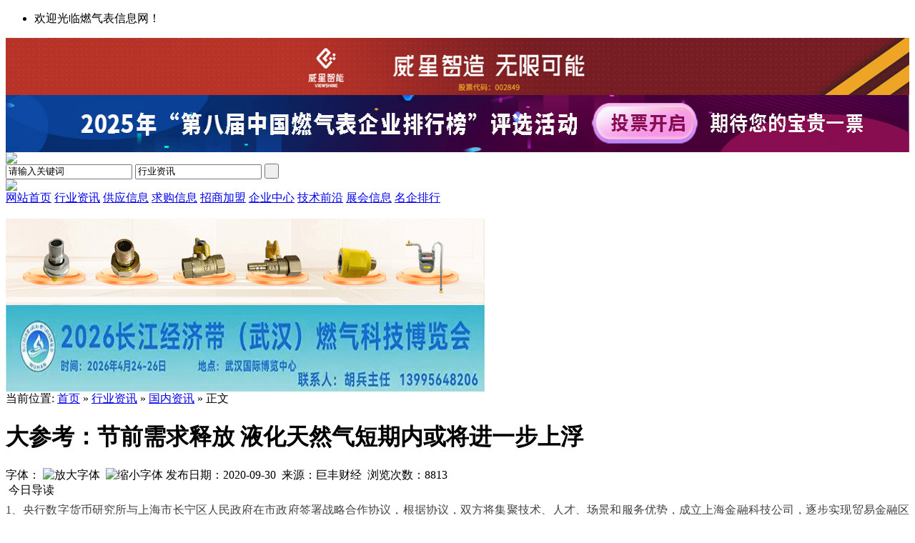

--- FILE ---
content_type: text/html;charset=utf-8
request_url: http://www.rqb99.com/news/show.php?itemid=22480
body_size: 42556
content:
<!DOCTYPE html PUBLIC "-//W3C//DTD XHTML 1.0 Transitional//EN" "http://www.w3.org/TR/xhtml1/DTD/xhtml1-transitional.dtd">
<html xmlns="http://www.w3.org/1999/xhtml">
<head>
<meta http-equiv="Content-Type" content="text/html;charset=utf-8"/>
<title>大参考：节前需求释放 液化天然气短期内或将进一步上浮_国内资讯_行业资讯_燃气表信息网</title>
<meta name="keywords" content="大参考：节前需求释放 液化天然气短期内或将进一步上浮,国内资讯"/>
<meta name="description" content="今日导读1、央行数字货币研究所与上海市长宁区人民政府在市政府签署战略合作协议，根据协议，双方将集聚技术、人才、场景和服务"/>
<meta http-equiv="mobile-agent" content="format=xhtml; url=http://www.rqb99.com/wap/index.php?moduleid=21&itemid=22480"> 
<meta http-equiv="mobile-agent" content="format=html5; url=http://www.rqb99.com/wap/index.php?moduleid=21&itemid=22480">
<link rel="shortcut icon" type="image/x-icon" href="http://www.rqb99.com/favicon.ico"/>
<link rel="bookmark" type="image/x-icon" href="http://www.rqb99.com/favicon.ico"/>
<link rel="archives" title="燃气表信息网" href="http://www.rqb99.com/archiver/"/>
<link rel="stylesheet" type="text/css" href="http://www.rqb99.com/skin/default/commom.css"/>
<link rel="stylesheet" type="text/css" href="http://www.rqb99.com/skin/default/style.css"/>
<link rel="stylesheet" type="text/css" href="http://www.rqb99.com/skin/default/article.css"/><!--[if lte IE 6]>
<link rel="stylesheet" type="text/css" href="http://www.rqb99.com/skin/default/ie6.css"/>
<![endif]-->
<script type="text/javascript">window.onerror=function(){return true;}</script><script type="text/javascript" src="http://www.rqb99.com/lang/zh-cn/lang.js"></script>
<script type="text/javascript" src="http://www.rqb99.com/file/script/config.js"></script>
<script type="text/javascript" src="http://www.rqb99.com/file/script/jquery.js"></script>
<script type="text/javascript" src="http://www.rqb99.com/file/script/common.js"></script>
<script type="text/javascript" src="http://www.rqb99.com/file/script/page.js"></script>
<script type="text/javascript" src="http://www.rqb99.com/file/script/jquery.lazyload.js"></script><script type="text/javascript">
//var searchid = 21;
</script>
<script charset="UTF-8" id="LA_COLLECT" src="//sdk.51.la/js-sdk-pro.min.js"></script>
<script>LA.init({id:"3MJkwKjPoqu2hQFd",ck:"3MJkwKjPoqu2hQFd"})</script>
</head>
<style>
.topdiv {
 width:100%;
 border:1px solid red;
 }
.topdiv img {
 max-width:100%;
 width:{
 this.style.width=(this.offsetWidth>document.body.clientWidth*6/10)?"90%":"auto"});
 overflow:hidden;
 }
.newstate {
    border: 1px solid #ffd980;
    background: #fffbd8;
    float: left;
    color: #666;
    padding: 10px 10px 10px 10px;
    margin: 20px;
    display: initial;
    overflow: hidden;
}
</style>
<body>
<div class="head" id="head">
<div class="head_m">
<div class="f_r" id="destoon_member"></div>
<div class="head_l fl">
<ul>
<li>欢迎光临燃气表信息网！</li>
</ul>
</div>
</div>
</div>
<div class="m head_s" id="destoon_space"></div>
<div class="m"><div id="search_tips" style="display:none;"></div></div>
<div class="m">
<div id="search_module" style="display:none;" onmouseout="Dh('search_module');" onmouseover="Ds('search_module');">
<a href="javascript:void(0);" onclick="setModule('21','行业资讯')">行业资讯</a><a href="javascript:void(0);" onclick="setModule('5','供应信息')">供应信息</a><a href="javascript:void(0);" onclick="setModule('6','求购信息')">求购信息</a><a href="javascript:void(0);" onclick="setModule('22','招商加盟')">招商加盟</a><a href="javascript:void(0);" onclick="setModule('4','企业中心')">企业中心</a><a href="javascript:void(0);" onclick="setModule('24','技术前沿')">技术前沿</a><a href="javascript:void(0);" onclick="setModule('8','展会信息')">展会信息</a></div>
</div>
<style>
    .header-ad img{
          width:100%;
          height:80px;
    }
</style>
<div class="header-ad"><a href="http://www.rqb99.com/extend/redirect.php?aid=73" target="_blank"><img src="http://www.rqb99.com/file/upload/202412/30/09-52-38-56-1.jpg" width="1400" height="80" alt=""/></a></div>
<div class="header-ad"><a href="http://www.rqb99.com/extend/redirect.php?aid=75" target="_blank"><img src="http://www.rqb99.com/file/upload/202510/21/17-18-53-30-1.jpg" width="1400" height="80" alt=""/></a></div>
<div class="header">
<div class="logo fl"><a href="http://www.rqb99.com/"><img src="http://www.rqb99.com/skin/default/image/logo.jpg" /></a></div>
<div class="search_box fr">
<form id="destoon_search" action="http://www.rqb99.com/news/search.php" onsubmit="return Dsearch(1);">
<input type="hidden" name="moduleid" value="21" id="destoon_moduleid"/>
<input type="hidden" name="spread" value="0" id="destoon_spread"/>
<div class="head_search" onmouseover="this.className='head_search_on';" onmouseout="this.className='head_search';">
<div>
<input name="kw" id="destoon_kw" type="text" class="search_i search1 fl" value="请输入关键词" onfocus="if(this.value=='请输入关键词') this.value='';" onkeyup="STip(this.value);" autocomplete="off" x-webkit-speech speech/>
<input type="text" id="destoon_select" class="search_m search2 fl" value="行业资讯" readonly onfocus="this.blur();" onclick="$('#search_module').fadeIn('fast');"/>
<input type="submit" value=" " class="search_s search3 fr"/>
</div>
</div>
</form>
<div class="phone fr"><img src="http://www.rqb99.com/skin/default/image/phone.jpg" /></div>
</div>
</div>
<div id="main_nav">
<div class="main_nav">
    <div class="top_nav fl">
<a href="http://www.rqb99.com/" class="nav1">网站首页</a>
<a href="http://www.rqb99.com/news/" id="now_index"><span>行业资讯</span></a>
<a href="http://www.rqb99.com/sell/"><span>供应信息</span></a>
<a href="http://www.rqb99.com/buy/"><span>求购信息</span></a>
<a href="http://www.rqb99.com/invest/"><span>招商加盟</span></a>
<a href="http://www.rqb99.com/company/"><span>企业中心</span></a>
<a href="http://www.rqb99.com/tech/"><span>技术前沿</span></a>
<a href="http://www.rqb99.com/exhibit/"><span>展会信息</span></a>
<a href="http://www.rqb99.com/phb9/rank.asp" target="_blank"><span>名企排行</span></a>
        </div>
        <div class="vip fr"><a href="http://www.rqb99.com/member/" target="_blank"></a></div>
    </div>
</div>
<!--<div class="m">
<div class="menu">
<ul>
<li><a href="http://www.rqb99.com/"><span>首页</span></a></li>
<li class="menuon"><a href="http://www.rqb99.com/news/"><span>行业资讯</span></a></li>
<li><a href="http://www.rqb99.com/sell/"><span>供应信息</span></a></li>
<li><a href="http://www.rqb99.com/buy/"><span>求购信息</span></a></li>
<li><a href="http://www.rqb99.com/invest/"><span>招商加盟</span></a></li>
<li><a href="http://www.rqb99.com/company/"><span>企业中心</span></a></li>
<li><a href="http://www.rqb99.com/tech/"><span>技术前沿</span></a></li>
<li><a href="http://www.rqb99.com/exhibit/"><span>展会信息</span></a></li>
<li><a href="http://www.rqb99.com/phb9/rank.asp" target="_blank"><span>名企排行</span></a></li>
</ul>
</div>
</div>-->
<div class="m b10">&nbsp;</div><script type="text/javascript">var module_id= 21,item_id=22480,content_id='content',img_max_width=550;</script>
<div class="m">
<div class="m_l f_l">
<div class="left_box left_box1 noborder">
<div class="article_ad1"><a href="http://www.rqb99.com/extend/redirect.php?aid=81" target="_blank"><img src="http://www.rqb99.com/file/upload/202512/04/17-08-06-36-1.gif" width="670" height="121" alt=""/></a></div>
<div class="article_ad1"><a href="http://www.rqb99.com/extend/redirect.php?aid=83" target="_blank"><img src="http://www.rqb99.com/file/upload/202510/17/10-18-32-44-1.jpg" width="670" height="121" alt=""/></a></div>
<div class="pos show_wz">当前位置: <a href="http://www.rqb99.com/">首页</a> &raquo; <a href="http://www.rqb99.com/news/">行业资讯</a> &raquo; <a href="http://www.rqb99.com/news/list.php?catid=4">国内资讯</a> &raquo; 正文</div>
<h1 class="title show_title" id="title">大参考：节前需求释放 液化天然气短期内或将进一步上浮</h1>
<div class="info show_info">
<span class="f_r">字体： <img src="http://www.rqb99.com/skin/default/image/zoomin.gif" width="16" height="16" alt="放大字体" class="c_p" onclick="fontZoom('+', 'article');"/>&nbsp;&nbsp;<img src="http://www.rqb99.com/skin/default/image/zoomout.gif" width="16" height="16"  alt="缩小字体" class="c_p" onclick="fontZoom('-', 'article');"/></span>
发布日期：2020-09-30&nbsp;&nbsp;来源：巨丰财经&nbsp;&nbsp;浏览次数：<span id="hits">8813</span>
</div>
<div id="content"><div class="content" id="article"><span style="font-size: 16px;">&nbsp;今日导读</span>
<p style="margin: 0.4rem 0px 0px; padding: 0px; border: 0px; user-select: text; box-sizing: border-box; text-size-adjust: none; -webkit-tap-highlight-color: rgba(0, 0, 0, 0); max-height: 999999px; color: rgb(68, 68, 68); font-family: &quot;Hiragino Sans GB&quot;; font-size: 30.528px; text-align: justify; text-indent: 0px;"><span style="font-size: 16px;">1、央行数字货币研究所与上海市长宁区人民政府在市政府签署战略合作协议，根据协议，双方将集聚技术、人才、场景和服务优势，成立上海金融科技公司，逐步实现贸易金融区块链平台和技术研发中心落地。</span></p>
<p style="margin: 0.4rem 0px 0px; padding: 0px; border: 0px; user-select: text; box-sizing: border-box; text-size-adjust: none; -webkit-tap-highlight-color: rgba(0, 0, 0, 0); max-height: 999999px; color: rgb(68, 68, 68); font-family: &quot;Hiragino Sans GB&quot;; font-size: 30.528px; text-align: justify; text-indent: 0px;"><span style="font-size: 16px;">2、大众汽车今年将为国产新能源车配备宁德时代的电池，2025年大众在华电池需求量达150 GWh。据彭博9月28日消息，大众汽车将收购电池制造商GOTION（国轩高科） 26%的股权。</span></p>
<p style="margin: 0.4rem 0px 0px; padding: 0px; border: 0px; user-select: text; box-sizing: border-box; text-size-adjust: none; -webkit-tap-highlight-color: rgba(0, 0, 0, 0); max-height: 999999px; color: rgb(68, 68, 68); font-family: &quot;Hiragino Sans GB&quot;; font-size: 30.528px; text-align: justify; text-indent: 0px;"><span style="font-size: 16px;">3、据《韩国时报》报道，特斯拉在寻求收购LG Energy Solution至多10%的股份，后者是LG化学正计划分拆的电池业务。</span></p>
<p style="margin: 0.4rem 0px 0px; padding: 0px; border: 0px; user-select: text; box-sizing: border-box; text-size-adjust: none; -webkit-tap-highlight-color: rgba(0, 0, 0, 0); max-height: 999999px; color: rgb(68, 68, 68); font-family: &quot;Hiragino Sans GB&quot;; font-size: 30.528px; text-align: justify; text-indent: 0px;"><span style="font-size: 16px;">4、21财经报道，监管要求大型银行控制房贷规模，多家大行新增涉房贷款占比降至30%以下，但未见到发文。</span></p>
<p style="margin: 0.4rem 0px 0px; padding: 0px; border: 0px; user-select: text; box-sizing: border-box; text-size-adjust: none; -webkit-tap-highlight-color: rgba(0, 0, 0, 0); max-height: 999999px; color: rgb(68, 68, 68); font-family: &quot;Hiragino Sans GB&quot;; font-size: 30.528px; text-align: justify; text-indent: 0px;"><span style="font-size: 16px;">5、银保监会出台《互联网保险业务监管办法（征求意见稿）》表示，互联网保险业务应由依法设立的保险机构开展，不满足条件的需立即停止、整改。与险企具有股权、人员关联的非保险机构不得经营互联网保险业务。</span></p>
<p style="margin: 0.4rem 0px 0px; padding: 0px; border: 0px; user-select: text; box-sizing: border-box; text-size-adjust: none; -webkit-tap-highlight-color: rgba(0, 0, 0, 0); max-height: 999999px; color: rgb(68, 68, 68); font-family: &quot;Hiragino Sans GB&quot;; font-size: 30.528px; text-align: justify; text-indent: 0px;"><span style="font-size: 16px;">6、据报道，已有参与融资&ldquo;三条红线&rdquo;试点的房地产企业，按监管部门要求提交了降负债方案，亦有知名房企仍在修改相关方案，目前尚未提交。</span></p>
<p style="margin: 0.4rem 0px 0px; padding: 0px; border: 0px; user-select: text; box-sizing: border-box; text-size-adjust: none; -webkit-tap-highlight-color: rgba(0, 0, 0, 0); max-height: 999999px; color: rgb(68, 68, 68); font-family: &quot;Hiragino Sans GB&quot;; font-size: 30.528px; text-align: justify; text-indent: 0px;"><span style="font-size: 16px;"><strong style="margin: 0px; padding: 0px; border: 0px; -webkit-user-select: text; box-sizing: border-box; text-size-adjust: none; -webkit-tap-highlight-color: rgba(0, 0, 0, 0);">周边市场</strong></span></p>
<div class="m-photo " style="margin: 0.58rem 0px 0.5rem; padding: 0px; border: 0px; user-select: text; box-sizing: border-box; text-size-adjust: none; -webkit-tap-highlight-color: rgba(0, 0, 0, 0); max-height: 999999px; position: relative; color: rgb(68, 68, 68); font-family: &quot;Hiragino Sans GB&quot;; font-size: 30.528px; text-align: justify;"><figure class="js-img img-loaded" data-min="120" data-retry="1" data-alt="" data-echo="" style="margin: 0px; padding: 0px; border: 0px; -webkit-user-select: text; box-sizing: border-box; text-size-adjust: none; -webkit-tap-highlight-color: rgba(0, 0, 0, 0); position: relative; height: auto;"><span style="font-size: 16px;"><img src="https://nimg.ws.126.net/?url=http%3A%2F%2Fdingyue.ws.126.net%2F2020%2F0929%2Ff704d480p00qhebug005hc000m8009km.png&amp;thumbnail=690&#120;2147483647&amp;quality=75&amp;type=png" alt="" style="margin: 0px; padding: 0px; border: 0px; -webkit-user-select: text; box-sizing: border-box; text-size-adjust: none; -webkit-tap-highlight-color: rgba(0, 0, 0, 0); vertical-align: top; max-width: 100%; width: 569.75px;" /></span></figure><figcaption style="margin: 0.16rem 0px 0px; padding: 0px; border: 0px; -webkit-user-select: text; box-sizing: border-box; text-size-adjust: none; -webkit-tap-highlight-color: rgba(0, 0, 0, 0); text-align: center; color: rgb(153, 153, 153); font-size: 0.28rem; line-height: 0.4rem;"></figcaption></div>
<p style="margin: 0.4rem 0px 0px; padding: 0px; border: 0px; user-select: text; box-sizing: border-box; text-size-adjust: none; -webkit-tap-highlight-color: rgba(0, 0, 0, 0); max-height: 999999px; color: rgb(68, 68, 68); font-family: &quot;Hiragino Sans GB&quot;; font-size: 30.528px; text-align: justify; text-indent: 0px;"><span style="font-size: 16px;"><strong style="margin: 0px; padding: 0px; border: 0px; -webkit-user-select: text; box-sizing: border-box; text-size-adjust: none; -webkit-tap-highlight-color: rgba(0, 0, 0, 0);">巨丰头条</strong></span></p>
<p style="margin: 0.4rem 0px 0px; padding: 0px; border: 0px; user-select: text; box-sizing: border-box; text-size-adjust: none; -webkit-tap-highlight-color: rgba(0, 0, 0, 0); max-height: 999999px; color: rgb(68, 68, 68); font-family: &quot;Hiragino Sans GB&quot;; font-size: 30.528px; text-align: justify; text-indent: 0px;"><span style="font-size: 16px;"><strong style="margin: 0px; padding: 0px; border: 0px; -webkit-user-select: text; box-sizing: border-box; text-size-adjust: none; -webkit-tap-highlight-color: rgba(0, 0, 0, 0);">六氟磷酸锂市场均价上涨至82000元/吨 持续涨价厂家缺货停报</strong></span></p>
<p style="margin: 0.4rem 0px 0px; padding: 0px; border: 0px; user-select: text; box-sizing: border-box; text-size-adjust: none; -webkit-tap-highlight-color: rgba(0, 0, 0, 0); max-height: 999999px; color: rgb(68, 68, 68); font-family: &quot;Hiragino Sans GB&quot;; font-size: 30.528px; text-align: justify; text-indent: 0px;"><span style="font-size: 16px;">百川数据显示，28日六氟磷酸锂市场均价上涨至82000元/吨，上游原料氢氟酸市场价格维稳为主，下游电解液需求攀升，六氟磷酸锂市场货源供应紧张，六氟磷酸锂市场价格上涨，部分厂家由于无货，暂不报价。</span></p>
<p style="margin: 0.4rem 0px 0px; padding: 0px; border: 0px; user-select: text; box-sizing: border-box; text-size-adjust: none; -webkit-tap-highlight-color: rgba(0, 0, 0, 0); max-height: 999999px; color: rgb(68, 68, 68); font-family: &quot;Hiragino Sans GB&quot;; font-size: 30.528px; text-align: justify; text-indent: 0px;"><span style="font-size: 16px;">据维科网相关数据显示，2020年以来，国内多部门联合多家国内新能源车企展开新能源车下乡活动，将推动中低端新能源车市场扩张。国内新能源汽车下半年销量可达80万辆，同比增长约30%，内需大幅提高。同时，欧洲新能源车预计全年销量105万辆以上，同比增长90%以上。</span></p>
<p style="margin: 0.4rem 0px 0px; padding: 0px; border: 0px; user-select: text; box-sizing: border-box; text-size-adjust: none; -webkit-tap-highlight-color: rgba(0, 0, 0, 0); max-height: 999999px; color: rgb(68, 68, 68); font-family: &quot;Hiragino Sans GB&quot;; font-size: 30.528px; text-align: justify; text-indent: 0px;"><span style="font-size: 16px;">A股上市公司中，天赐材料（002709）现有2000吨/年固体六氟磷酸锂和3万吨/年液体六氟磷酸锂产能，另有6万吨/年液体六氟磷酸锂项目正在筹备建设阶段。天际股份（002759）全资子公司新泰材料主要从事生产、销售六氟磷酸锂业务。</span></p>
<p style="margin: 0.4rem 0px 0px; padding: 0px; border: 0px; user-select: text; box-sizing: border-box; text-size-adjust: none; -webkit-tap-highlight-color: rgba(0, 0, 0, 0); max-height: 999999px; color: rgb(68, 68, 68); font-family: &quot;Hiragino Sans GB&quot;; font-size: 30.528px; text-align: justify; text-indent: 0px;"><span style="font-size: 16px;"><strong style="margin: 0px; padding: 0px; border: 0px; -webkit-user-select: text; box-sizing: border-box; text-size-adjust: none; -webkit-tap-highlight-color: rgba(0, 0, 0, 0);">产业分析</strong></span></p>
<p style="margin: 0.4rem 0px 0px; padding: 0px; border: 0px; user-select: text; box-sizing: border-box; text-size-adjust: none; -webkit-tap-highlight-color: rgba(0, 0, 0, 0); max-height: 999999px; color: rgb(68, 68, 68); font-family: &quot;Hiragino Sans GB&quot;; font-size: 30.528px; text-align: justify; text-indent: 0px;"><span style="font-size: 16px;"><strong style="margin: 0px; padding: 0px; border: 0px; -webkit-user-select: text; box-sizing: border-box; text-size-adjust: none; -webkit-tap-highlight-color: rgba(0, 0, 0, 0);">继9月集体调涨后 10月1日起纸企龙头将再度上调报价</strong></span></p>
<p style="margin: 0.4rem 0px 0px; padding: 0px; border: 0px; user-select: text; box-sizing: border-box; text-size-adjust: none; -webkit-tap-highlight-color: rgba(0, 0, 0, 0); max-height: 999999px; color: rgb(68, 68, 68); font-family: &quot;Hiragino Sans GB&quot;; font-size: 30.528px; text-align: justify; text-indent: 0px;"><span style="font-size: 16px;">28日，250g白卡纸报6175元/吨，较前一日涨150元/吨，涨2.49%，较年初涨8.81%。据行业媒体报道，龙头纸企将于10月1日起上调500元/吨，10月份最新接单面价普遍涨至6700元/吨以上，其他纸厂近期相继上调500元/吨。</span></p>
<p style="margin: 0.4rem 0px 0px; padding: 0px; border: 0px; user-select: text; box-sizing: border-box; text-size-adjust: none; -webkit-tap-highlight-color: rgba(0, 0, 0, 0); max-height: 999999px; color: rgb(68, 68, 68); font-family: &quot;Hiragino Sans GB&quot;; font-size: 30.528px; text-align: justify; text-indent: 0px;"><span style="font-size: 16px;">早在9月初，白卡纸企业就密集发布提价函，普遍提价500元/吨，大超预期。而白卡纸龙头企业，纷纷在扩产备战。机构预计，到2025年&ldquo;限塑令&rdquo;引发的白卡替代需求可达130万吨，增量约14%。未来5年内叠加替代白板纸需求，国内市场或新增白卡纸需求300至350万吨。</span></p>
<p style="margin: 0.4rem 0px 0px; padding: 0px; border: 0px; user-select: text; box-sizing: border-box; text-size-adjust: none; -webkit-tap-highlight-color: rgba(0, 0, 0, 0); max-height: 999999px; color: rgb(68, 68, 68); font-family: &quot;Hiragino Sans GB&quot;; font-size: 30.528px; text-align: justify; text-indent: 0px;"><span style="font-size: 16px;">相关上市公司中，太阳纸业（002078）公司将&ldquo;林浆纸一体化&rdquo;作为太阳纸业永续经营的重要举措之一，纸浆自给率接近50%。晨鸣纸业（000488）8月披露，将黄冈晨鸣项目发展规划调整为浆纸一体化项目，拟建设4条年生产150万吨纸生产线，并且配套52万吨机械浆生产线。</span></p>
<p style="margin: 0.4rem 0px 0px; padding: 0px; border: 0px; user-select: text; box-sizing: border-box; text-size-adjust: none; -webkit-tap-highlight-color: rgba(0, 0, 0, 0); max-height: 999999px; color: rgb(68, 68, 68); font-family: &quot;Hiragino Sans GB&quot;; font-size: 30.528px; text-align: justify; text-indent: 0px;"><span style="font-size: 16px;"><strong style="margin: 0px; padding: 0px; border: 0px; -webkit-user-select: text; box-sizing: border-box; text-size-adjust: none; -webkit-tap-highlight-color: rgba(0, 0, 0, 0);">节前需求释放 液化天然气短期内或将进一步上浮</strong></span></p>
<p style="margin: 0.4rem 0px 0px; padding: 0px; border: 0px; user-select: text; box-sizing: border-box; text-size-adjust: none; -webkit-tap-highlight-color: rgba(0, 0, 0, 0); max-height: 999999px; color: rgb(68, 68, 68); font-family: &quot;Hiragino Sans GB&quot;; font-size: 30.528px; text-align: justify; text-indent: 0px;"><span style="font-size: 16px;">据生意社，上周国内液化天然气价格走势稳中上涨，但幅度不大。目前淡季因素减弱，终端需求有所提升，下游节前补货增多，采购热度增加，市场交投氛围转好，液厂出货顺畅，积极推涨。总体来看，国内液化天然气市场行情逐步转好，厂家出货转顺，短期内走势较为坚挺。生意社液化天然气分析师认为：临近假期，下游补货增多，厂家出货转顺，市场交投氛围较好，国内液化天然气市场走势坚挺，预计短期内或将有进一步上浮表现。</span></p>
<p style="margin: 0.4rem 0px 0px; padding: 0px; border: 0px; user-select: text; box-sizing: border-box; text-size-adjust: none; -webkit-tap-highlight-color: rgba(0, 0, 0, 0); max-height: 999999px; color: rgb(68, 68, 68); font-family: &quot;Hiragino Sans GB&quot;; font-size: 30.528px; text-align: justify; text-indent: 0px;"><span style="font-size: 16px;">随着我国天然气需求的不断增长，即便受到疫情的影响，预计今年天然气需求仍将提高到3200亿方。且今年上半年因为天然气价格下跌和储气库不足，主要天然气生产商调低了产量，会影响今年取暖季天然气的峰值产量。白竣天认为，最近几年国家将加大天然气管道和储气库的建设进度。</span></p>
<p style="margin: 0.4rem 0px 0px; padding: 0px; border: 0px; user-select: text; box-sizing: border-box; text-size-adjust: none; -webkit-tap-highlight-color: rgba(0, 0, 0, 0); max-height: 999999px; color: rgb(68, 68, 68); font-family: &quot;Hiragino Sans GB&quot;; font-size: 30.528px; text-align: justify; text-indent: 0px;"><span style="font-size: 16px;"><strong style="margin: 0px; padding: 0px; border: 0px; -webkit-user-select: text; box-sizing: border-box; text-size-adjust: none; -webkit-tap-highlight-color: rgba(0, 0, 0, 0);">公司动向</strong></span></p>
<p style="margin: 0.4rem 0px 0px; padding: 0px; border: 0px; user-select: text; box-sizing: border-box; text-size-adjust: none; -webkit-tap-highlight-color: rgba(0, 0, 0, 0); max-height: 999999px; color: rgb(68, 68, 68); font-family: &quot;Hiragino Sans GB&quot;; font-size: 30.528px; text-align: justify; text-indent: 0px;"><span style="font-size: 16px;">1、*ST康得收到证监会《行政处罚决定书》，可能被实施强制退市。</span></p>
<p style="margin: 0.4rem 0px 0px; padding: 0px; border: 0px; user-select: text; box-sizing: border-box; text-size-adjust: none; -webkit-tap-highlight-color: rgba(0, 0, 0, 0); max-height: 999999px; color: rgb(68, 68, 68); font-family: &quot;Hiragino Sans GB&quot;; font-size: 30.528px; text-align: justify; text-indent: 0px;"><span style="font-size: 16px;">2、京基智农公告，公司拟与云浮市云安区人民政府签署年出栏200万头生猪养殖产业链项目投资框架协议。计划总投资约60亿元。</span></p>
<p style="margin: 0.4rem 0px 0px; padding: 0px; border: 0px; user-select: text; box-sizing: border-box; text-size-adjust: none; -webkit-tap-highlight-color: rgba(0, 0, 0, 0); max-height: 999999px; color: rgb(68, 68, 68); font-family: &quot;Hiragino Sans GB&quot;; font-size: 30.528px; text-align: justify; text-indent: 0px;"><span style="font-size: 16px;">3、*ST辉丰澄清称，广州浪奇存货失踪事项不会对公司造成重大影响，子公司正着手向公安机关报案。</span></p>
<p style="margin: 0.4rem 0px 0px; padding: 0px; border: 0px; user-select: text; box-sizing: border-box; text-size-adjust: none; -webkit-tap-highlight-color: rgba(0, 0, 0, 0); max-height: 999999px; color: rgb(68, 68, 68); font-family: &quot;Hiragino Sans GB&quot;; font-size: 30.528px; text-align: justify; text-indent: 0px;"><span style="font-size: 16px;">4、天山生物公告，近日，公司发现开立的4个银行账户被解除冻结，全部恢复正常使用，公司被冻结的银行账户已全部解除冻结。</span></p>
<p style="margin: 0.4rem 0px 0px; padding: 0px; border: 0px; user-select: text; box-sizing: border-box; text-size-adjust: none; -webkit-tap-highlight-color: rgba(0, 0, 0, 0); max-height: 999999px; color: rgb(68, 68, 68); font-family: &quot;Hiragino Sans GB&quot;; font-size: 30.528px; text-align: justify; text-indent: 0px;"><span style="font-size: 16px;">5、秦安股份公告，公司生产经营情况正常，公司已将前期建仓的期货投资合约全部平仓，将退出投资性期货交易。自4月15日至今，公司期货平仓盈亏累计为盈利2.97亿元。</span></p>
<p style="margin: 0.4rem 0px 0px; padding: 0px; border: 0px; user-select: text; box-sizing: border-box; text-size-adjust: none; -webkit-tap-highlight-color: rgba(0, 0, 0, 0); max-height: 999999px; color: rgb(68, 68, 68); font-family: &quot;Hiragino Sans GB&quot;; font-size: 30.528px; text-align: justify; text-indent: 0px;"><span style="font-size: 16px;">6、铜峰电子公告，公司控股股东全部股份将在10月15日10时至10月16日10时止在中国拍卖行业协会网络拍卖平台被拍卖，可能会导致本公司控股股东及实控人发生变化。</span></p>
<p style="margin: 0.4rem 0px 0px; padding: 0px; border: 0px; user-select: text; box-sizing: border-box; text-size-adjust: none; -webkit-tap-highlight-color: rgba(0, 0, 0, 0); max-height: 999999px; color: rgb(68, 68, 68); font-family: &quot;Hiragino Sans GB&quot;; font-size: 30.528px; text-align: justify; text-indent: 0px;"><span style="font-size: 16px;"><strong style="margin: 0px; padding: 0px; border: 0px; -webkit-user-select: text; box-sizing: border-box; text-size-adjust: none; -webkit-tap-highlight-color: rgba(0, 0, 0, 0);">市场透视</strong></span></p>
<p style="margin: 0.4rem 0px 0px; padding: 0px; border: 0px; user-select: text; box-sizing: border-box; text-size-adjust: none; -webkit-tap-highlight-color: rgba(0, 0, 0, 0); max-height: 999999px; color: rgb(68, 68, 68); font-family: &quot;Hiragino Sans GB&quot;; font-size: 30.528px; text-align: justify; text-indent: 0px;"><span style="font-size: 16px;"><strong style="margin: 0px; padding: 0px; border: 0px; -webkit-user-select: text; box-sizing: border-box; text-size-adjust: none; -webkit-tap-highlight-color: rgba(0, 0, 0, 0);">爱美客被买入最多</strong></span></p>
<p style="margin: 0.4rem 0px 0px; padding: 0px; border: 0px; user-select: text; box-sizing: border-box; text-size-adjust: none; -webkit-tap-highlight-color: rgba(0, 0, 0, 0); max-height: 999999px; color: rgb(68, 68, 68); font-family: &quot;Hiragino Sans GB&quot;; font-size: 30.528px; text-align: justify; text-indent: 0px;"><span style="font-size: 16px;">龙虎榜：9月28日，机构参与龙虎榜中个股共涉及19股，其中11股被机构净买入，爱美客被买入最多，为4.48亿元。另外8股被机构净卖出，东诚药业被卖出最多，为4463.11万元。</span></p>
<p style="margin: 0.4rem 0px 0px; padding: 0px; border: 0px; user-select: text; box-sizing: border-box; text-size-adjust: none; -webkit-tap-highlight-color: rgba(0, 0, 0, 0); max-height: 999999px; color: rgb(68, 68, 68); font-family: &quot;Hiragino Sans GB&quot;; font-size: 30.528px; text-align: justify; text-indent: 0px;"><span style="font-size: 16px;"><strong style="margin: 0px; padding: 0px; border: 0px; -webkit-user-select: text; box-sizing: border-box; text-size-adjust: none; -webkit-tap-highlight-color: rgba(0, 0, 0, 0);">新股申购</strong></span></p>
<div class="m-photo " style="margin: 0.58rem 0px 0.5rem; padding: 0px; border: 0px; user-select: text; box-sizing: border-box; text-size-adjust: none; -webkit-tap-highlight-color: rgba(0, 0, 0, 0); max-height: 999999px; position: relative; color: rgb(68, 68, 68); font-family: &quot;Hiragino Sans GB&quot;; font-size: 30.528px; text-align: justify;"><figure class="js-img img-loaded" data-min="120" data-retry="1" data-alt="" data-echo="" style="margin: 0px; padding: 0px; border: 0px; -webkit-user-select: text; box-sizing: border-box; text-size-adjust: none; -webkit-tap-highlight-color: rgba(0, 0, 0, 0); position: relative; height: auto;"><span style="font-size: 16px;"><img src="https://nimg.ws.126.net/?url=http%3A%2F%2Fdingyue.ws.126.net%2F2020%2F0929%2F0fe1bcdap00qhebug0005c0009i00apm.png&amp;thumbnail=690&#120;2147483647&amp;quality=75&amp;type=png" alt="" style="margin: 0px; padding: 0px; border: 0px; -webkit-user-select: text; box-sizing: border-box; text-size-adjust: none; -webkit-tap-highlight-color: rgba(0, 0, 0, 0); vertical-align: top; max-width: 100%; width: 569.75px;" /></span></figure></div></div>
</div>
<div class="b10 c_b">&nbsp;</div>

 <div class="newstate"> 免责声明：<br>
本站所提供的文章资讯、图片、音频、视频来源于互联网及公开渠道，仅供学习参考，版权归原创者所有! 如有侵犯您的版权，请通知我们，我们会遵循相关法律法规采取措施删除相关内容。
</div>
<br><br>
<div class="np fanye">
<ul>
<li><strong>下一篇：</strong><a href="http://www.rqb99.com/news/show.php?itemid=22481" title="蔡甸区发挥“店小二”服务精神 天然气“一事联办”暖人心">蔡甸区发挥“店小二”服务精神 天然气“一事联办”暖人心</a>
</li>
<li><strong>上一篇：</strong><a href="http://www.rqb99.com/news/show.php?itemid=22479" title="热点评论 天然气或将在未来数十年主导美国能源市场">热点评论 天然气或将在未来数十年主导美国能源市场</a>
</li>
</ul>
</div>
<div class="b10">&nbsp;</div>
<center>
[ <a href="http://www.rqb99.com/news/search.php" rel="nofollow">行业资讯搜索</a> ]&nbsp;
[ <a href="javascript:SendFav();">加入收藏</a> ]&nbsp;
[ <a href="javascript:SendPage();">告诉好友</a> ]&nbsp;
[ <a href="javascript:Print();">打印本文</a> ]&nbsp;
[ <a href="javascript:window.close()">关闭窗口</a> ]
</center>
<br/>
<div class="b10">&nbsp;</div>
<div class="left_head xgxw"><a href="http://www.rqb99.com/news/list.php?catid=4">同类行业资讯</a></div>
<div class="related xgxw_box">
<table width="100%">
<tr><td width="100%"><a href="http://www.rqb99.com/news/show.php?itemid=31637" title="云南一企业30年燃气特许经营权被当地政府单方面取消 省市两级法院判定县政府违法，最高法已提审再审">&#8226; 云南一企业30年燃气特许经营权被当地政府单方面</a></td>
</tr><tr><td width="100%"><a href="http://www.rqb99.com/news/show.php?itemid=31638" title="云南一企业30年燃气特许经营权被当地政府单方面取消 省市两级法院判定县政府违法，最高法已提审再审">&#8226; 云南一企业30年燃气特许经营权被当地政府单方面</a></td>
</tr><tr><td width="100%"><a href="http://www.rqb99.com/news/show.php?itemid=31636" title="美国天然气期货价格突破6美元关口">&#8226; 美国天然气期货价格突破6美元关口</a></td>
</tr><tr><td width="100%"><a href="http://www.rqb99.com/news/show.php?itemid=31635" title="福建重拳整治“黑气” 筑牢燃气安全防线">&#8226; 福建重拳整治“黑气” 筑牢燃气安全防线</a></td>
</tr><tr><td width="100%"><a href="http://www.rqb99.com/news/show.php?itemid=31633" title="欧洲对美国液化天然气的依赖或成为特朗普的施压工具">&#8226; 欧洲对美国液化天然气的依赖或成为特朗普的施压</a></td>
</tr><tr><td width="100%"><a href="http://www.rqb99.com/news/show.php?itemid=31634" title="欧洲对美国液化天然气的依赖或成为特朗普的施压工具">&#8226; 欧洲对美国液化天然气的依赖或成为特朗普的施压</a></td>
</tr><tr><td width="100%"><a href="http://www.rqb99.com/news/show.php?itemid=31632" title="长庆油田启动寒潮保供“冲刺模式”日产天然气超1.7亿立方米">&#8226; 长庆油田启动寒潮保供“冲刺模式”日产天然气超</a></td>
</tr><tr><td width="100%"><a href="http://www.rqb99.com/news/show.php?itemid=31627" title="守护城市“地下动脉” 山东出台燃气管道设施保护新规">&#8226; 守护城市“地下动脉” 山东出台燃气管道设施保</a></td>
</tr><tr><td width="100%"><a href="http://www.rqb99.com/news/show.php?itemid=31623" title="上海今年计划改造燃气管道超1000公里，老旧小区将迎来“更新潮”">&#8226; 上海今年计划改造燃气管道超1000公里，老旧小区</a></td>
</tr><tr><td width="100%"><a href="http://www.rqb99.com/news/show.php?itemid=31617" title="投资加码！新疆再建煤制气项目">&#8226; 投资加码！新疆再建煤制气项目</a></td>
</tr></table>
</div>
</div>
</div>
<div class="m_n f_l">&nbsp;</div>
<div class="m_r f_l">
<div class="article_ad1"><a href="http://www.rqb99.com/extend/redirect.php?aid=29" target="_blank"><img src="http://www.rqb99.com/file/upload/202510/27/14-50-53-91-1.jpg" width="277" height="114" alt=""/></a></div>
<div class="b10 c_b">&nbsp;</div>

<div class="box_head"><div><strong>一周资讯排行</strong></div></div>
<div class="box_body li_dot show_tj">
<ul>
<li><span class="f_r px11">&nbsp;11-28</span><a href="http://www.rqb99.com/news/show.php?itemid=31121" title="深圳燃气核心系统国产化落地，国产数据库筑牢安全底座">深圳燃气核心系统国产化落地，国产数据库筑牢安全底座</a></li>
<li><span class="f_r px11">&nbsp;02-20</span><a href="http://www.rqb99.com/news/show.php?itemid=29015" title="煤层气开发由“浅”入“深”">煤层气开发由“浅”入“深”</a></li>
<li><span class="f_r px11">&nbsp;02-20</span><a href="http://www.rqb99.com/news/show.php?itemid=29013" title="城燃企业整合大潮再起 “一城一企”成为主流">城燃企业整合大潮再起 “一城一企”成为主流</a></li>
<li><span class="f_r px11">&nbsp;01-22</span><a href="http://www.rqb99.com/news/show.php?itemid=28924" title="天然气市场化改革再迈坚实一步">天然气市场化改革再迈坚实一步</a></li>
<li><span class="f_r px11">&nbsp;01-22</span><a href="http://www.rqb99.com/news/show.php?itemid=28915" title="报告：油气行业正从“稳中有变”转向“变中求稳”">报告：油气行业正从“稳中有变”转向“变中求稳”</a></li>
<li><span class="f_r px11">&nbsp;01-22</span><a href="http://www.rqb99.com/news/show.php?itemid=28909" title="去年国内油气产量当量首超4亿吨">去年国内油气产量当量首超4亿吨</a></li>
<li><span class="f_r px11">&nbsp;01-22</span><a href="http://www.rqb99.com/news/show.php?itemid=28908" title="中国石油2024年海外油气业务权益产量创历史新高">中国石油2024年海外油气业务权益产量创历史新高</a></li>
<li><span class="f_r px11">&nbsp;01-22</span><a href="http://www.rqb99.com/news/show.php?itemid=28907" title="吉林油田松原采气厂超额完成天然气产量任务">吉林油田松原采气厂超额完成天然气产量任务</a></li>
<li><span class="f_r px11">&nbsp;01-22</span><a href="http://www.rqb99.com/news/show.php?itemid=28906" title="西南油气田“天然气+”打造绿色增长极">西南油气田“天然气+”打造绿色增长极</a></li>
<li><span class="f_r px11">&nbsp;01-14</span><a href="http://www.rqb99.com/news/show.php?itemid=28869" title="超大型“海上油气工厂”，装船起运！">超大型“海上油气工厂”，装船起运！</a></li>
</ul>
</div>
<div class="b10"> </div>
<div class="box_head"><div><strong>图文推荐</strong></div></div>
<div class="box_body thumb"><table width="100%">
<tr align="center"><td width="50%" valign="top"><a href="http://www.rqb99.com/news/show.php?itemid=28999"><img src="http://www.rqb99.com/file/upload/202502/14/15-57-15-96-1.png" width="120" height="90" alt="华北油田功勋团队｜天然气冬季保供团队：绘就民生温暖画卷"/></a>
<ul><li><a href="http://www.rqb99.com/news/show.php?itemid=28999" title="华北油田功勋团队｜天然气冬季保供团队：绘就民生温暖画卷">华北油田功勋团队｜天</a></li></ul></td>
<td width="50%" valign="top"><a href="http://www.rqb99.com/news/show.php?itemid=28993"><img src="http://www.rqb99.com/file/upload/202502/14/15-35-13-42-1.jpg" width="120" height="90" alt="在“稳”与“变”之间探寻油气行业发展均衡之道"/></a>
<ul><li><a href="http://www.rqb99.com/news/show.php?itemid=28993" title="在“稳”与“变”之间探寻油气行业发展均衡之道">在“稳”与“变”之间</a></li></ul></td>
</tr><tr align="center"><td width="50%" valign="top"><a href="http://www.rqb99.com/news/show.php?itemid=28978"><img src="http://www.rqb99.com/file/upload/202502/14/14-42-46-30-1.jpg" width="120" height="90" alt="青海油田 2025年 油气新能源 业务稳健启航"/></a>
<ul><li><a href="http://www.rqb99.com/news/show.php?itemid=28978" title="青海油田 2025年 油气新能源 业务稳健启航">青海油田 2025年 油气</a></li></ul></td>
<td width="50%" valign="top"><a href="http://www.rqb99.com/news/show.php?itemid=28897"><img src="http://www.rqb99.com/file/upload/202501/21/11-27-32-69-1.jpg" width="120" height="90" alt="杭州市燃气集团连续第九年推出“为城为民”十件实事"/></a>
<ul><li><a href="http://www.rqb99.com/news/show.php?itemid=28897" title="杭州市燃气集团连续第九年推出“为城为民”十件实事">杭州市燃气集团连续第</a></li></ul></td>
</tr></table>
</div>
<div class="b10"> </div>
<div class="b10 c_b">&nbsp;</div>
<div class="article_ad1"><a href="http://www.rqb99.com/extend/redirect.php?aid=30" target="_blank"><img src="http://www.rqb99.com/file/upload/202510/10/16-42-47-57-1.jpg" width="277" height="313" alt=""/></a></div>
<div class="b10 c_b">&nbsp;</div>
<div class="article_ad1"><a href="http://www.rqb99.com/extend/redirect.php?aid=31" target="_blank"><img src="http://www.rqb99.com/file/upload/202307/24/09-09-15-51-1.gif" width="277" height="228" alt=""/></a></div>
<div class="b10 c_b">&nbsp;</div>
<div class="article_ad1"><a href="http://www.rqb99.com/extend/redirect.php?aid=32" target="_blank"><img src="http://www.rqb99.com/file/upload/202412/05/14-55-17-58-1.gif" width="277" height="114" alt=""/></a></div>
<div class="b10 c_b">&nbsp;</div>
<div class="article_ad1"><a href="http://www.rqb99.com/extend/redirect.php?aid=82" target="_blank"><img src="http://www.rqb99.com/file/upload/202512/04/17-00-21-59-1.gif" width="277" height="229" alt=""/></a></div>
</div>
</div>
<script> document.body.onselectstart=document.body.oncontextmenu=function(){return false;};</script>
<script type="text/javascript" src="http://www.rqb99.com/file/script/content.js"></script><div class="m b10"></div>
<div id="footer">
<div class="footer">
    <div class="links">
        <ul>
            <li><strong><a href="http://www.rqb99.com/link/">友情链接:</a></strong></li>
<li><a href="http://www.reliangbiao.com/" target="_blank" title="">热量表信息网</a>|</li>
<li><a href="http://www.dianbiao.com.cn/" target="_blank" title="">电表信息网</a>|</li>
<li><a href="http://www.shuibiao.com.cn/" target="_blank" title="">水表信息网</a>|</li>
            </ul>
        </div>
        <div class="footer1">
                <p>版权所有：北京数码基恒网络技术有限公司</p>
        <p>联系方式：Tel:0371-56160996  13213290749  QQ:453193005</p>
        <p>Copyright<span>&copy;</span> 2007-2024 rqb99.com. All Rights Reserved. 燃气表信息网<span>&copy;</span>版权所有</p>
        <p>备案序号：<a href="https://beian.miit.gov.cn/" target="_blank">京ICP备2025138518号-1</a>
<a href="https://beian.miit.gov.cn/" target="_blank">京ICP备2025138518号-3</a> <a href="https://beian.miit.gov.cn/" target="_blank">京ICP备2025138518号-4</a>  <script type="text/javascript">var cnzz_protocol = (("https:" == document.location.protocol) ? " https://" : " http://");document.write(unescape("%3Cspan id='cnzz_stat_icon_1000292292'%3E%3C/span%3E%3Cscript src='" + cnzz_protocol + "s23.cnzz.com/z_stat.php%3Fid%3D1000292292%26show%3Dpic' type='text/javascript'%3E%3C/script%3E"));</script></p>
                <p><img src="qrcode.jpg" widht="200px" height="200px" /></p>
        </div>
    </div>
</div>
<div id="back2top" class="back2top"><a href="javascript:void(0);" title="返回顶部">&nbsp;</a></div>
<script type="text/javascript">
$(function(){$("img").lazyload();});$('#back2top').click(function() {
$("html, body").animate({scrollTop:0}, 200);
});
</script>
</body>
</html>

--- FILE ---
content_type: application/javascript
request_url: http://www.rqb99.com/file/script/config.js
body_size: 230
content:
var DTPath = "http://www.rqb99.com/";var SKPath = "http://www.rqb99.com/skin/default/";var MEPath = "http://www.rqb99.com/member/";var EXPath = "http://www.rqb99.com/extend/";var CKDomain = "";var CKPath = "/";var CKPrex = "c46_";